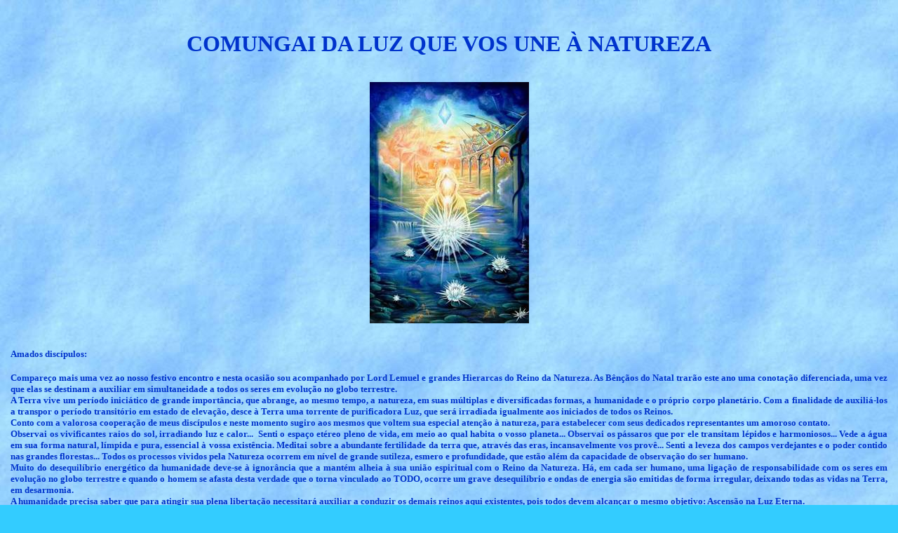

--- FILE ---
content_type: text/html
request_url: https://caminhosdeluz.org/A-420.htm
body_size: 4110
content:
<html xmlns:v="urn:schemas-microsoft-com:vml" xmlns:o="urn:schemas-microsoft-com:office:office" xmlns="http://www.w3.org/TR/REC-html40">

<head>
<meta http-equiv="Content-Type" content="text/html; charset=windows-1252">
<link rel="File-List" href="A-420_arquivos/filelist.xml">
<title>COMUNGAI DA LUZ QUE VOS UNE À NA</title>
<style>
<!--
 p.MsoNormal
	{mso-style-parent:"";
	margin-bottom:.0001pt;
	font-size:12.0pt;
	font-family:"Arial Narrow";
	font-weight:bold; margin-left:0cm; margin-right:0cm; margin-top:0cm}
-->
</style>
<!--[if !mso]>
<style>
v\:*         { behavior: url(#default#VML) }
o\:*         { behavior: url(#default#VML) }
.shape       { behavior: url(#default#VML) }
</style>
<![endif]--><!--[if gte mso 9]>
<xml><o:shapedefaults v:ext="edit" spidmax="1027"/>
</xml><![endif]-->
</head>

<body background="images/bk%20blue%201.jpg" link="#0033CC" vlink="#0033CC" alink="#0033CC" bgcolor="#33CCFF">

<p class="MsoNormal" align="justify" style="margin-left: 7; margin-right: 7; ">
&nbsp;</p>
<p class="MsoNormal" align="center" style="margin-left: 7; margin-right: 7; ">
&nbsp;</p>
<p class="MsoNormal" align="center" style="margin-left: 7; margin-right: 7; ">
<font size="6" color="#0033CC">COMUNGAI DA LUZ QUE VOS UNE À NATUREZA</font></p>
<p class="MsoNormal" align="justify" style="margin-left: 7; margin-right: 7; ">&nbsp;</p>
<p class="MsoNormal" align="justify" style="margin-left: 7; margin-right: 7; ">&nbsp;</p>
<p class="MsoNormal" align="center" style="margin-left: 7; margin-right: 7; ">
<font color="#0033CC"><!--[if gte vml 1]><v:shapetype id="_x0000_t75"
 coordsize="21600,21600" o:spt="75" o:preferrelative="t" path="m@4@5l@4@11@9@11@9@5xe"
 filled="f" stroked="f">
 <v:stroke joinstyle="miter"/>
 <v:formulas>
  <v:f eqn="if lineDrawn pixelLineWidth 0"/>
  <v:f eqn="sum @0 1 0"/>
  <v:f eqn="sum 0 0 @1"/>
  <v:f eqn="prod @2 1 2"/>
  <v:f eqn="prod @3 21600 pixelWidth"/>
  <v:f eqn="prod @3 21600 pixelHeight"/>
  <v:f eqn="sum @0 0 1"/>
  <v:f eqn="prod @6 1 2"/>
  <v:f eqn="prod @7 21600 pixelWidth"/>
  <v:f eqn="sum @8 21600 0"/>
  <v:f eqn="prod @7 21600 pixelHeight"/>
  <v:f eqn="sum @10 21600 0"/>
 </v:formulas>
 <v:path o:extrusionok="f" gradientshapeok="t" o:connecttype="rect"/>
 <o:lock v:ext="edit" aspectratio="t"/>
</v:shapetype><v:shape id="_x0000_s1025" type="#_x0000_t75" alt="" style='width:170.25pt;
 height:258pt'>
 <v:imagedata src="A-420_arquivos/image001.jpg" o:href="http://www.jokerartgallery.com/fotos/pin/miguele/Elementais_da_Terra.jpg"/>
</v:shape><![endif]--><![if !vml]><img border=0 width=227 height=344
src="A-420_arquivos/image002.jpg" v:shapes="_x0000_s1025"><![endif]></font></p>
<p class="MsoNormal" align="justify" style="margin-left: 7; margin-right: 7; ">
&nbsp;</p>
<p class="MsoNormal" align="justify" style="margin-left: 7; margin-right: 7; ">&nbsp;</p>
<p class="MsoNormal" style="text-align: justify; margin-left: 7; margin-right: 7; ">
<font color="#0033CC" size="2">Amados discípulos:</font></p>
<p class="MsoNormal" style="text-align: justify; margin-left: 7; margin-right: 7; ">
&nbsp;</p>
<p class="MsoNormal" style="text-align: justify; margin-left: 7; margin-right: 7; ">
<font color="#0033CC" size="2">Compareço mais uma vez ao nosso festivo encontro e nesta ocasião sou acompanhado 
por Lord Lemuel e grandes Hierarcas do Reino da Natureza. As Bênçãos do Natal 
trarão este ano uma conotação diferenciada, uma vez que elas se destinam a 
auxiliar em simultaneidade a todos os seres em evolução no globo terrestre.</font></p>
<p class="MsoNormal" style="text-align: justify; margin-left: 7; margin-right: 7; ">
<font color="#0033CC" size="2">A Terra vive um período iniciático de grande importância, que abrange, ao mesmo 
tempo, a natureza, em suas múltiplas e diversificadas formas, a humanidade e o 
próprio corpo planetário. Com a finalidade de auxiliá-los a transpor o período 
transitório em estado de elevação, desce à Terra uma torrente de purificadora 
Luz, que será irradiada igualmente aos iniciados de todos os Reinos.</font></p>
<p class="MsoNormal" style="text-align: justify; margin-left: 7; margin-right: 7; ">
<font color="#0033CC" size="2">Conto com a valorosa cooperação de meus discípulos e neste momento sugiro aos 
mesmos que voltem sua especial atenção à natureza, para estabelecer com seus 
dedicados representantes um amoroso contato. </font> </p>
<p class="MsoNormal" style="text-align: justify; margin-left: 7; margin-right: 7; ">
<font color="#0033CC" size="2">Observai os vivificantes raios do sol, irradiando luz e calor...&nbsp; Senti o espaço 
etéreo pleno de vida, em meio ao qual habita o vosso planeta... Observai os 
pássaros que por ele transitam lépidos e harmoniosos... Vede a água em sua forma 
natural, límpida e pura, essencial à vossa existência. Meditai sobre a abundante 
fertilidade da terra que, através das eras, incansavelmente vos provê... Senti a 
leveza dos campos verdejantes e o poder contido nas grandes florestas... Todos 
os processos vividos pela Natureza ocorrem em nível de grande sutileza, esmero e 
profundidade, que estão além da capacidade de observação do ser humano. </font> </p>
<p class="MsoNormal" style="text-align: justify; margin-left: 7; margin-right: 7; ">
<font color="#0033CC" size="2">Muito do desequilíbrio energético da humanidade deve-se à ignorância que a 
mantém alheia à sua união espiritual com o Reino da Natureza. Há, em cada ser 
humano, uma ligação de responsabilidade com os seres em evolução no globo 
terrestre e quando o homem se afasta desta verdade que o torna vinculado ao 
TODO, ocorre um grave desequilíbrio e ondas de energia são emitidas de forma 
irregular, deixando todas as vidas na Terra, em desarmonia. </font> </p>
<p class="MsoNormal" style="text-align: justify; margin-left: 7; margin-right: 7; ">
<font color="#0033CC" size="2">A humanidade precisa saber que para atingir sua plena libertação necessitará 
auxiliar a conduzir os demais reinos aqui existentes, pois todos devem alcançar 
o mesmo objetivo: Ascensão na Luz Eterna. </font> </p>
<p class="MsoNormal" style="text-align: justify; margin-left: 7; margin-right: 7; ">
<font color="#0033CC" size="2">Os incontáveis seres que evoluem sob a proteção da Natureza passam por situações 
constrangedoras e encontram-se exauridos pela contaminação gerada pelos homens, 
que derramam sobre eles turbilhões de criações negativas altamente destruidoras. 
Seguindo a observância das Leis que a regem, num esforço supremo de libertação, 
a Natureza devolve à humanidade, de forma justa, o desamor e a agressividade que 
se acumulam sobre suas delicadas formas. </font> </p>
<p class="MsoNormal" style="text-align: justify; margin-left: 7; margin-right: 7; ">
<font color="#0033CC" size="2">Espero que meus discípulos redobrem sua atenção a todas as vidas que se 
desenvolvem no planeta. Sejam reconhecidos e gratos por tudo que já receberam e 
continuam a receber da Mãe Natureza, cientes de que devem a existência de seus 
corpos à abnegação e obediência dos seres elementais que os compõem. </font> </p>
<p class="MsoNormal" style="text-align: justify; margin-left: 7; margin-right: 7; ">
<font color="#0033CC" size="2">Comungai da luz que vos une à Natureza, ao próprio planeta e tudo que nele se 
encontra em fase de evolução. Harmonizai-vos com os Reinos animal, vegetal e 
mineral. Buscai elevar estes seres que precisam de vossa cooperação e neste 
encontro, no absoluto silêncio de vossos corações, podereis alcançar juntos, 
patamares cada vez mais elevados. </font> </p>
<p class="MsoNormal" style="text-align: justify; margin-left: 7; margin-right: 7; ">
&nbsp;</p>
<p class="MsoNormal" style="text-align: justify; margin-left: 7; margin-right: 7; ">
<font color="#0033CC" size="2">Eu vos abençôo com a luz e a força necessárias para seguirdes em segurança, rumo 
ao vosso objetivo maior – Iluminação Eterna.</font></p>
<p class="MsoNormal" align="justify" style="margin-left: 7; margin-right: 7; ">
<font color="#0033CC" size="2">Vosso Mestre Jesus.</font></p>
<p class="MsoNormal" align="justify" style="margin-left: 7; margin-right: 7; ">
<font color="#0033CC" size="2">&nbsp;&nbsp;</font></p>
<p class="MsoNormal" align="justify" style="margin-left: 7; margin-right: 7; ">
<font color="#0033CC" size="2">http://www.fogosagrado.com </font> </p>
<p class="MsoNormal" align="justify" style="margin-left: 7; margin-right: 7; ">
&nbsp;</p>
<p class="MsoNormal" align="justify" style="margin-left: 7; margin-right: 7; ">
&nbsp;</p>
<p style="text-indent: 0; margin-right: 0" align="center">
<span style="mso-bidi-font-size: 10.0pt; mso-fareast-font-family: Times New Roman; mso-ansi-language: PT-BR; mso-fareast-language: PT-BR; mso-bidi-language: AR-SA; font-weight:700">
<font size="2" face="Trebuchet MS" color="#0033CC">*
* *<span style="mso-spacerun: yes">&nbsp;&nbsp; </span>* * *<span style="mso-spacerun: yes">&nbsp;&nbsp;
</span>* * *<span style="mso-spacerun: yes">&nbsp;&nbsp; </span>* * *<span style="mso-spacerun: yes">&nbsp;&nbsp;
</span>* * *<span style="mso-spacerun: yes">&nbsp;&nbsp; </span>* * *<span style="mso-spacerun: yes">&nbsp;&nbsp;
</span>* * *</font></span></p>
<div align="center">
  <center>
  <table border="0" width="30%" cellpadding="0" cellspacing="10" id="table1">
    <tr>
      <td width="33%" valign="middle" align="center"><b>
		<a href="71.htm" style="font-family: Arial Narrow; font-size: 12 pt; color: #993366">
		<font face="Arial Black" color="#0033CC">
		<a style="font-size: 12 pt" href="A-419.htm"><font color="#0033CC">anterior</font></a></font></a></b></td>
      <td width="33%" valign="middle" align="center"><b>
		<a href="index.htm" style="font-family: Arial Narrow; font-size: 12 pt; color: #993366">
		<font face="Arial Black" color="#0033CC">índice</font></a></b></td>
      <td width="34%" valign="middle" align="center"><b>
		<a style="font-family: Arial Narrow; font-size: 12 pt; color: #993366" href="A-421.htm">
		<font face="Arial Black" color="#0033CC">próxima</font></a></b></td>
    </tr>
  </table>
  </center>
</div>
<p class="MsoNormal" align="justify" style="margin-left: 7; margin-right: 7; ">&nbsp;</p>
<p class="MsoNormal" align="justify" style="margin-left: 7; margin-right: 7; ">&nbsp;</p>

</body>

</html>
